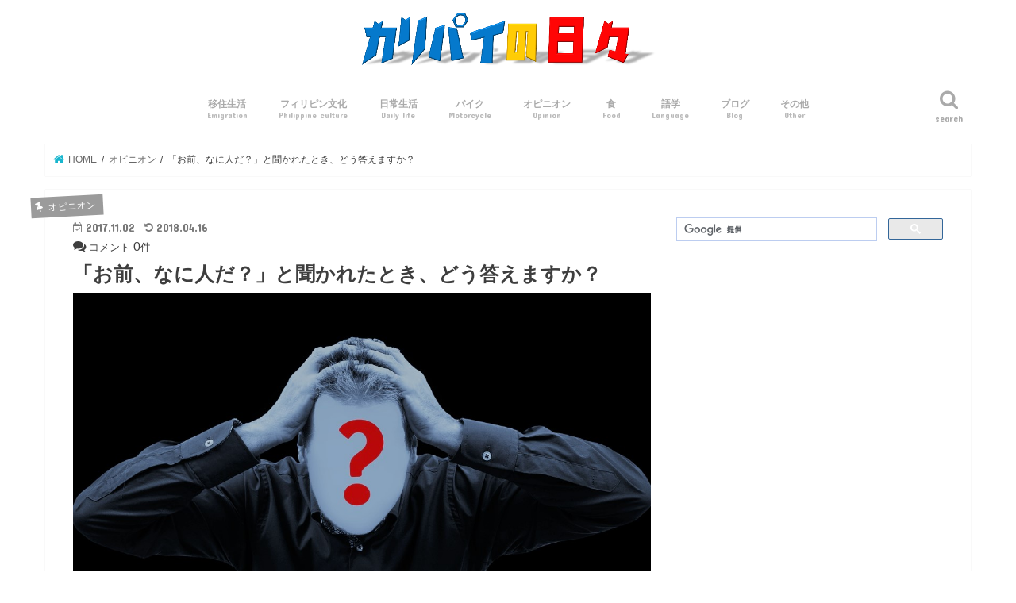

--- FILE ---
content_type: text/html; charset=UTF-8
request_url: https://www.life.legendary-kalipay.com/nationality/
body_size: 17036
content:
<!doctype html>
<html lang="ja">

<head>
<meta charset="utf-8">
<meta http-equiv="X-UA-Compatible" content="IE=edge">
<title>  「お前、なに人だ？」と聞かれたとき、どう答えますか？ | カリパイの日々</title>
<meta name="HandheldFriendly" content="True">
<meta name="MobileOptimized" content="320">
<meta name="viewport" content="width=device-width, initial-scale=1"/>


<link rel="pingback" href="https://www.life.legendary-kalipay.com/xmlrpc.php">

<!--[if IE]>
<![endif]-->

<!-- GAタグ -->
<script>
  (function(i,s,o,g,r,a,m){i['GoogleAnalyticsObject']=r;i[r]=i[r]||function(){
  (i[r].q=i[r].q||[]).push(arguments)},i[r].l=1*new Date();a=s.createElement(o),
  m=s.getElementsByTagName(o)[0];a.async=1;a.src=g;m.parentNode.insertBefore(a,m)
  })(window,document,'script','//www.google-analytics.com/analytics.js','ga');

  ga('create', 'UA-93755115-2', 'auto');
  ga('send', 'pageview');

</script>

<script async src="//pagead2.googlesyndication.com/pagead/js/adsbygoogle.js"></script>
<script>
     (adsbygoogle = window.adsbygoogle || []).push({
          google_ad_client: "ca-pub-7884061056634865",
          enable_page_level_ads: true
     });
</script>
<meta name='robots' content='max-image-preview:large' />
<link rel='dns-prefetch' href='//ajax.googleapis.com' />
<link rel='dns-prefetch' href='//fonts.googleapis.com' />
<link rel='dns-prefetch' href='//maxcdn.bootstrapcdn.com' />
<link rel='dns-prefetch' href='//s.w.org' />
<link rel="alternate" type="application/rss+xml" title="カリパイの日々 &raquo; フィード" href="https://www.life.legendary-kalipay.com/feed/" />
<link rel="alternate" type="application/rss+xml" title="カリパイの日々 &raquo; コメントフィード" href="https://www.life.legendary-kalipay.com/comments/feed/" />
<link rel="alternate" type="application/rss+xml" title="カリパイの日々 &raquo; 「お前、なに人だ？」と聞かれたとき、どう答えますか？ のコメントのフィード" href="https://www.life.legendary-kalipay.com/nationality/feed/" />
		<script type="text/javascript">
			window._wpemojiSettings = {"baseUrl":"https:\/\/s.w.org\/images\/core\/emoji\/13.0.1\/72x72\/","ext":".png","svgUrl":"https:\/\/s.w.org\/images\/core\/emoji\/13.0.1\/svg\/","svgExt":".svg","source":{"concatemoji":"https:\/\/www.life.legendary-kalipay.com\/wp-includes\/js\/wp-emoji-release.min.js"}};
			!function(e,a,t){var n,r,o,i=a.createElement("canvas"),p=i.getContext&&i.getContext("2d");function s(e,t){var a=String.fromCharCode;p.clearRect(0,0,i.width,i.height),p.fillText(a.apply(this,e),0,0);e=i.toDataURL();return p.clearRect(0,0,i.width,i.height),p.fillText(a.apply(this,t),0,0),e===i.toDataURL()}function c(e){var t=a.createElement("script");t.src=e,t.defer=t.type="text/javascript",a.getElementsByTagName("head")[0].appendChild(t)}for(o=Array("flag","emoji"),t.supports={everything:!0,everythingExceptFlag:!0},r=0;r<o.length;r++)t.supports[o[r]]=function(e){if(!p||!p.fillText)return!1;switch(p.textBaseline="top",p.font="600 32px Arial",e){case"flag":return s([127987,65039,8205,9895,65039],[127987,65039,8203,9895,65039])?!1:!s([55356,56826,55356,56819],[55356,56826,8203,55356,56819])&&!s([55356,57332,56128,56423,56128,56418,56128,56421,56128,56430,56128,56423,56128,56447],[55356,57332,8203,56128,56423,8203,56128,56418,8203,56128,56421,8203,56128,56430,8203,56128,56423,8203,56128,56447]);case"emoji":return!s([55357,56424,8205,55356,57212],[55357,56424,8203,55356,57212])}return!1}(o[r]),t.supports.everything=t.supports.everything&&t.supports[o[r]],"flag"!==o[r]&&(t.supports.everythingExceptFlag=t.supports.everythingExceptFlag&&t.supports[o[r]]);t.supports.everythingExceptFlag=t.supports.everythingExceptFlag&&!t.supports.flag,t.DOMReady=!1,t.readyCallback=function(){t.DOMReady=!0},t.supports.everything||(n=function(){t.readyCallback()},a.addEventListener?(a.addEventListener("DOMContentLoaded",n,!1),e.addEventListener("load",n,!1)):(e.attachEvent("onload",n),a.attachEvent("onreadystatechange",function(){"complete"===a.readyState&&t.readyCallback()})),(n=t.source||{}).concatemoji?c(n.concatemoji):n.wpemoji&&n.twemoji&&(c(n.twemoji),c(n.wpemoji)))}(window,document,window._wpemojiSettings);
		</script>
		<style type="text/css">
img.wp-smiley,
img.emoji {
	display: inline !important;
	border: none !important;
	box-shadow: none !important;
	height: 1em !important;
	width: 1em !important;
	margin: 0 .07em !important;
	vertical-align: -0.1em !important;
	background: none !important;
	padding: 0 !important;
}
</style>
	<link rel='stylesheet' id='wp-block-library-css'  href='https://www.life.legendary-kalipay.com/wp-includes/css/dist/block-library/style.min.css' type='text/css' media='all' />
<link rel='stylesheet' id='contact-form-7-css'  href='https://www.life.legendary-kalipay.com/wp-content/plugins/contact-form-7/includes/css/styles.css' type='text/css' media='all' />
<link rel='stylesheet' id='toc-screen-css'  href='https://www.life.legendary-kalipay.com/wp-content/plugins/table-of-contents-plus/screen.min.css' type='text/css' media='all' />
<link rel='stylesheet' id='yyi_rinker_stylesheet-css'  href='https://www.life.legendary-kalipay.com/wp-content/plugins/yyi-rinker/css/style.css?v=1.1.2' type='text/css' media='all' />
<link rel='stylesheet' id='style-css'  href='https://www.life.legendary-kalipay.com/wp-content/themes/jstork/style.css' type='text/css' media='all' />
<link rel='stylesheet' id='child-style-css'  href='https://www.life.legendary-kalipay.com/wp-content/themes/jstork_custom/style.css' type='text/css' media='all' />
<link rel='stylesheet' id='slick-css'  href='https://www.life.legendary-kalipay.com/wp-content/themes/jstork/library/css/slick.css' type='text/css' media='all' />
<link rel='stylesheet' id='shortcode-css'  href='https://www.life.legendary-kalipay.com/wp-content/themes/jstork/library/css/shortcode.css' type='text/css' media='all' />
<link rel='stylesheet' id='gf_Concert-css'  href='//fonts.googleapis.com/css?family=Concert+One' type='text/css' media='all' />
<link rel='stylesheet' id='gf_Lato-css'  href='//fonts.googleapis.com/css?family=Lato' type='text/css' media='all' />
<link rel='stylesheet' id='fontawesome-css'  href='//maxcdn.bootstrapcdn.com/font-awesome/4.7.0/css/font-awesome.min.css' type='text/css' media='all' />
<link rel='stylesheet' id='remodal-css'  href='https://www.life.legendary-kalipay.com/wp-content/themes/jstork/library/css/remodal.css' type='text/css' media='all' />
<link rel='stylesheet' id='amazonjs-css'  href='https://www.life.legendary-kalipay.com/wp-content/plugins/amazonjs/css/amazonjs.css' type='text/css' media='all' />
<script type='text/javascript' src='//ajax.googleapis.com/ajax/libs/jquery/1.12.4/jquery.min.js' id='jquery-js'></script>
<script type='text/javascript' src='https://www.life.legendary-kalipay.com/wp-content/plugins/yyi-rinker/js/event-tracking.js?v=1.1.2' id='yyi_rinker_event_tracking_script-js'></script>
<link rel="https://api.w.org/" href="https://www.life.legendary-kalipay.com/wp-json/" /><link rel="alternate" type="application/json" href="https://www.life.legendary-kalipay.com/wp-json/wp/v2/posts/2671" /><link rel="EditURI" type="application/rsd+xml" title="RSD" href="https://www.life.legendary-kalipay.com/xmlrpc.php?rsd" />
<link rel="wlwmanifest" type="application/wlwmanifest+xml" href="https://www.life.legendary-kalipay.com/wp-includes/wlwmanifest.xml" /> 

<link rel="canonical" href="https://www.life.legendary-kalipay.com/nationality/" />
<link rel='shortlink' href='https://www.life.legendary-kalipay.com/?p=2671' />
<link rel="alternate" type="application/json+oembed" href="https://www.life.legendary-kalipay.com/wp-json/oembed/1.0/embed?url=https%3A%2F%2Fwww.life.legendary-kalipay.com%2Fnationality%2F" />
<link rel="alternate" type="text/xml+oembed" href="https://www.life.legendary-kalipay.com/wp-json/oembed/1.0/embed?url=https%3A%2F%2Fwww.life.legendary-kalipay.com%2Fnationality%2F&#038;format=xml" />
<style>
div.yyi-rinker-contents.yyi-rinker-design-tate  div.yyi-rinker-box{
    flex-direction: column;
}

div.yyi-rinker-contents.yyi-rinker-design-slim div.yyi-rinker-box .yyi-rinker-links {
    flex-direction: column;
}

div.yyi-rinker-contents.yyi-rinker-design-slim div.yyi-rinker-info {
    width: 100%;
}

div.yyi-rinker-contents.yyi-rinker-design-slim .yyi-rinker-title {
    text-align: center;
}

div.yyi-rinker-contents.yyi-rinker-design-slim .yyi-rinker-links {
    text-align: center;
}
div.yyi-rinker-contents.yyi-rinker-design-slim .yyi-rinker-image {

    margin: auto;
}

div.yyi-rinker-contents.yyi-rinker-design-slim div.yyi-rinker-info ul.yyi-rinker-links li {
	align-self: stretch;
}
div.yyi-rinker-contents.yyi-rinker-design-slim div.yyi-rinker-box div.yyi-rinker-info {
	padding: 0;
}
div.yyi-rinker-contents.yyi-rinker-design-slim div.yyi-rinker-box {
	flex-direction: column;
	padding: 14px 5px 0;
}

.yyi-rinker-design-slim div.yyi-rinker-box div.yyi-rinker-info {
	text-align: center;
}

.yyi-rinker-design-slim div.price-box span.price {
	display: block;
}

div.yyi-rinker-contents.yyi-rinker-design-slim div.yyi-rinker-info div.yyi-rinker-title a{
	font-size:16px;
}

div.yyi-rinker-contents.yyi-rinker-design-slim ul.yyi-rinker-links li.amazonkindlelink:before,  div.yyi-rinker-contents.yyi-rinker-design-slim ul.yyi-rinker-links li.amazonlink:before,  div.yyi-rinker-contents.yyi-rinker-design-slim ul.yyi-rinker-links li.rakutenlink:before,  div.yyi-rinker-contents.yyi-rinker-design-slim ul.yyi-rinker-links li.yahoolink:before {
	font-size:12px;
}

div.yyi-rinker-contents.yyi-rinker-design-slim ul.yyi-rinker-links li a {
	font-size: 13px;
}
.entry-content ul.yyi-rinker-links li {
	padding: 0;
}

				</style><style type="text/css">
body{color: #3E3E3E;}
a, #breadcrumb li.bc_homelink a::before, .authorbox .author_sns li a::before{color: #18b6ce;}
a:hover{color: #e69b9b;}
.article-footer .post-categories li a,.article-footer .tags a,.accordionBtn{  background: #18b6ce;  border-color: #18b6ce;}
.article-footer .tags a{color:#18b6ce; background: none;}
.article-footer .post-categories li a:hover,.article-footer .tags a:hover,.accordionBtn.active{ background:#e69b9b;  border-color:#e69b9b;}
input[type="text"],input[type="password"],input[type="datetime"],input[type="datetime-local"],input[type="date"],input[type="month"],input[type="time"],input[type="week"],input[type="number"],input[type="email"],input[type="url"],input[type="search"],input[type="tel"],input[type="color"],select,textarea,.field { background-color: #ffffff;}
.header{color: #000000;}
.bgfull .header,.header.bg,.header #inner-header,.menu-sp{background: #ffffff;}
#logo a{color: #000000;}
#g_nav .nav li a,.nav_btn,.menu-sp a,.menu-sp a,.menu-sp > ul:after{color: #aaaaaa;}
#logo a:hover,#g_nav .nav li a:hover,.nav_btn:hover{color:#edc0c0;}
@media only screen and (min-width: 768px) {
.nav > li > a:after{background: #edc0c0;}
.nav ul {background: #ffffff;}
#g_nav .nav li ul.sub-menu li a{color: #848484;}
}
@media only screen and (max-width: 1165px) {
.site_description{background: #ffffff; color: #000000;}
}
#inner-content, #breadcrumb, .entry-content blockquote:before, .entry-content blockquote:after{background: #ffffff}
.top-post-list .post-list:before{background: #18b6ce;}
.widget li a:after{color: #18b6ce;}
.entry-content h2,.widgettitle,.accordion::before{background: #9b9b9b; color: #ffffff;}
.entry-content h3{border-color: #9b9b9b;}
.h_boader .entry-content h2{border-color: #9b9b9b; color: #3E3E3E;}
.h_balloon .entry-content h2:after{border-top-color: #9b9b9b;}
.entry-content ul li:before{ background: #9b9b9b;}
.entry-content ol li:before{ background: #9b9b9b;}
.post-list-card .post-list .eyecatch .cat-name,.top-post-list .post-list .eyecatch .cat-name,.byline .cat-name,.single .authorbox .author-newpost li .cat-name,.related-box li .cat-name,.carouselwrap .cat-name,.eyecatch .cat-name{background: #9b9b9b; color:  #ffffff;}
ul.wpp-list li a:before{background: #9b9b9b; color: #ffffff;}
.readmore a{border:1px solid #18b6ce;color:#18b6ce;}
.readmore a:hover{background:#18b6ce;color:#fff;}
.btn-wrap a{background: #18b6ce;border: 1px solid #18b6ce;}
.btn-wrap a:hover{background: #e69b9b;border-color: #e69b9b;}
.btn-wrap.simple a{border:1px solid #18b6ce;color:#18b6ce;}
.btn-wrap.simple a:hover{background:#18b6ce;}
.blue-btn, .comment-reply-link, #submit { background-color: #18b6ce; }
.blue-btn:hover, .comment-reply-link:hover, #submit:hover, .blue-btn:focus, .comment-reply-link:focus, #submit:focus {background-color: #e69b9b; }
#sidebar1{color: #444444;}
.widget:not(.widget_text) a{color:#9b9b9b;}
.widget:not(.widget_text) a:hover{color:#18b6ce;}
.bgfull #footer-top,#footer-top .inner,.cta-inner{background-color: #ffffff; color: #a3a3a3;}
.footer a,#footer-top a{color: #848484;}
#footer-top .widgettitle{color: #a3a3a3;}
.bgfull .footer,.footer.bg,.footer .inner {background-color: #ffffff;color: #a3a3a3;}
.footer-links li a:before{ color: #ffffff;}
.pagination a, .pagination span,.page-links a{border-color: #18b6ce; color: #18b6ce;}
.pagination .current,.pagination .current:hover,.page-links ul > li > span{background-color: #18b6ce; border-color: #18b6ce;}
.pagination a:hover, .pagination a:focus,.page-links a:hover, .page-links a:focus{background-color: #18b6ce; color: #fff;}
</style>
<style type="text/css" id="custom-background-css">
body.custom-background { background-color: #ffffff; }
</style>
	<link rel="icon" href="https://www.life.legendary-kalipay.com/wp-content/uploads/2017/05/cropped-me-2-32x32.jpg" sizes="32x32" />
<link rel="icon" href="https://www.life.legendary-kalipay.com/wp-content/uploads/2017/05/cropped-me-2-192x192.jpg" sizes="192x192" />
<link rel="apple-touch-icon" href="https://www.life.legendary-kalipay.com/wp-content/uploads/2017/05/cropped-me-2-180x180.jpg" />
<meta name="msapplication-TileImage" content="https://www.life.legendary-kalipay.com/wp-content/uploads/2017/05/cropped-me-2-270x270.jpg" />
		<style type="text/css" id="wp-custom-css">
			/*
ここに独自の CSS を追加することができます。

詳しくは上のヘルプアイコンをクリックしてください。
*/
#page-top a {background-repeat: no-repeat;text-decoration: none;width: 55px;height: 55px;border-radius: 50%;text-align: center;line-height: 55px;background: rgba(17, 17, 17, 0.8);padding: 0;display: block;color: #fff;}


/* PV数（記事・一覧） */
.cardtype .cardtype__article time {
  display: inline-block;
  margin-right: 0;
}


		</style>
		</head>

<body class="post-template-default single single-post postid-2671 single-format-standard custom-background bgfull pannavi_on h_boader sidebarright date_on">
	<div id="container">

<header class="header animated fadeIn headercenter" role="banner">
<div id="inner-header" class="wrap cf">
<div id="logo" class="gf fs_s">
<p class="h1 img"><a href="https://www.life.legendary-kalipay.com"><img src="https://www.life.legendary-kalipay.com/wp-content/uploads/2018/02/title01.png" alt="カリパイの日々"></a></p>
</div>

<a href="#searchbox" data-remodal-target="searchbox" class="nav_btn search_btn"><span class="text gf">search</span></a>

<nav id="g_nav" role="navigation">
<ul id="menu-%e3%83%98%e3%83%83%e3%83%80%e3%83%bc%e3%83%a1%e3%83%8b%e3%83%a5%e3%83%bc" class="nav top-nav cf"><li id="menu-item-2328" class="menu-item menu-item-type-taxonomy menu-item-object-category menu-item-2328"><a href="https://www.life.legendary-kalipay.com/category/emigration-life/">移住生活<span class="gf">Emigration</span></a></li>
<li id="menu-item-2329" class="menu-item menu-item-type-taxonomy menu-item-object-category menu-item-2329"><a href="https://www.life.legendary-kalipay.com/category/culture/">フィリピン文化<span class="gf">Philippine culture</span></a></li>
<li id="menu-item-2327" class="menu-item menu-item-type-taxonomy menu-item-object-category menu-item-has-children menu-item-2327"><a href="https://www.life.legendary-kalipay.com/category/daily-life/">日常生活<span class="gf">Daily life</span></a>
<ul class="sub-menu">
	<li id="menu-item-4791" class="menu-item menu-item-type-taxonomy menu-item-object-category menu-item-4791"><a href="https://www.life.legendary-kalipay.com/category/daily-life/">日常生活</a></li>
	<li id="menu-item-2331" class="menu-item menu-item-type-taxonomy menu-item-object-category menu-item-2331"><a href="https://www.life.legendary-kalipay.com/category/happening/">ハプニング<span class="gf">Happening</span></a></li>
	<li id="menu-item-2336" class="menu-item menu-item-type-taxonomy menu-item-object-category menu-item-2336"><a href="https://www.life.legendary-kalipay.com/category/event/">イベント<span class="gf">Event</span></a></li>
</ul>
</li>
<li id="menu-item-2334" class="menu-item menu-item-type-taxonomy menu-item-object-category menu-item-has-children menu-item-2334"><a href="https://www.life.legendary-kalipay.com/category/motor/">バイク<span class="gf">Motorcycle</span></a>
<ul class="sub-menu">
	<li id="menu-item-4792" class="menu-item menu-item-type-taxonomy menu-item-object-category menu-item-4792"><a href="https://www.life.legendary-kalipay.com/category/motor/">バイク</a></li>
	<li id="menu-item-4774" class="menu-item menu-item-type-taxonomy menu-item-object-category menu-item-4774"><a href="https://www.life.legendary-kalipay.com/category/motor-trip/">バイク旅<span class="gf">Motor-trip</span></a></li>
</ul>
</li>
<li id="menu-item-2330" class="menu-item menu-item-type-taxonomy menu-item-object-category current-post-ancestor current-menu-parent current-post-parent menu-item-2330"><a href="https://www.life.legendary-kalipay.com/category/opinion/">オピニオン<span class="gf">Opinion</span></a></li>
<li id="menu-item-2333" class="menu-item menu-item-type-taxonomy menu-item-object-category menu-item-2333"><a href="https://www.life.legendary-kalipay.com/category/food/">食<span class="gf">Food</span></a></li>
<li id="menu-item-4775" class="menu-item menu-item-type-taxonomy menu-item-object-category menu-item-4775"><a href="https://www.life.legendary-kalipay.com/category/language/">語学<span class="gf">Language</span></a></li>
<li id="menu-item-2332" class="menu-item menu-item-type-taxonomy menu-item-object-category menu-item-2332"><a href="https://www.life.legendary-kalipay.com/category/blog/">ブログ<span class="gf">Blog</span></a></li>
<li id="menu-item-2335" class="menu-item menu-item-type-taxonomy menu-item-object-category menu-item-2335"><a href="https://www.life.legendary-kalipay.com/category/uncategorized/">その他<span class="gf">Other</span></a></li>
</ul></nav>

<a href="#spnavi" data-remodal-target="spnavi" class="nav_btn"><span class="text gf">menu</span></a>



</div>
</header>


<div class="remodal" data-remodal-id="spnavi" data-remodal-options="hashTracking:false">
<button data-remodal-action="close" class="remodal-close"><span class="text gf">CLOSE</span></button>
<ul id="menu-%e3%83%98%e3%83%83%e3%83%80%e3%83%bc%e3%83%a1%e3%83%8b%e3%83%a5%e3%83%bc-1" class="sp_g_nav nav top-nav cf"><li class="menu-item menu-item-type-taxonomy menu-item-object-category menu-item-2328"><a href="https://www.life.legendary-kalipay.com/category/emigration-life/">移住生活<span class="gf">Emigration</span></a></li>
<li class="menu-item menu-item-type-taxonomy menu-item-object-category menu-item-2329"><a href="https://www.life.legendary-kalipay.com/category/culture/">フィリピン文化<span class="gf">Philippine culture</span></a></li>
<li class="menu-item menu-item-type-taxonomy menu-item-object-category menu-item-has-children menu-item-2327"><a href="https://www.life.legendary-kalipay.com/category/daily-life/">日常生活<span class="gf">Daily life</span></a>
<ul class="sub-menu">
	<li class="menu-item menu-item-type-taxonomy menu-item-object-category menu-item-4791"><a href="https://www.life.legendary-kalipay.com/category/daily-life/">日常生活</a></li>
	<li class="menu-item menu-item-type-taxonomy menu-item-object-category menu-item-2331"><a href="https://www.life.legendary-kalipay.com/category/happening/">ハプニング<span class="gf">Happening</span></a></li>
	<li class="menu-item menu-item-type-taxonomy menu-item-object-category menu-item-2336"><a href="https://www.life.legendary-kalipay.com/category/event/">イベント<span class="gf">Event</span></a></li>
</ul>
</li>
<li class="menu-item menu-item-type-taxonomy menu-item-object-category menu-item-has-children menu-item-2334"><a href="https://www.life.legendary-kalipay.com/category/motor/">バイク<span class="gf">Motorcycle</span></a>
<ul class="sub-menu">
	<li class="menu-item menu-item-type-taxonomy menu-item-object-category menu-item-4792"><a href="https://www.life.legendary-kalipay.com/category/motor/">バイク</a></li>
	<li class="menu-item menu-item-type-taxonomy menu-item-object-category menu-item-4774"><a href="https://www.life.legendary-kalipay.com/category/motor-trip/">バイク旅<span class="gf">Motor-trip</span></a></li>
</ul>
</li>
<li class="menu-item menu-item-type-taxonomy menu-item-object-category current-post-ancestor current-menu-parent current-post-parent menu-item-2330"><a href="https://www.life.legendary-kalipay.com/category/opinion/">オピニオン<span class="gf">Opinion</span></a></li>
<li class="menu-item menu-item-type-taxonomy menu-item-object-category menu-item-2333"><a href="https://www.life.legendary-kalipay.com/category/food/">食<span class="gf">Food</span></a></li>
<li class="menu-item menu-item-type-taxonomy menu-item-object-category menu-item-4775"><a href="https://www.life.legendary-kalipay.com/category/language/">語学<span class="gf">Language</span></a></li>
<li class="menu-item menu-item-type-taxonomy menu-item-object-category menu-item-2332"><a href="https://www.life.legendary-kalipay.com/category/blog/">ブログ<span class="gf">Blog</span></a></li>
<li class="menu-item menu-item-type-taxonomy menu-item-object-category menu-item-2335"><a href="https://www.life.legendary-kalipay.com/category/uncategorized/">その他<span class="gf">Other</span></a></li>
</ul><button data-remodal-action="close" class="remodal-close"><span class="text gf">CLOSE</span></button>
</div>




<div class="remodal searchbox" data-remodal-id="searchbox" data-remodal-options="hashTracking:false">
<div class="search cf"><dl><dt>キーワードで記事を検索</dt><dd><form role="search" method="get" id="searchform" class="searchform cf" action="https://www.life.legendary-kalipay.com/" >
		<input type="search" placeholder="検索する" value="" name="s" id="s" />
		<button type="submit" id="searchsubmit" ><i class="fa fa-search"></i></button>
		</form></dd></dl></div>
<button data-remodal-action="close" class="remodal-close"><span class="text gf">CLOSE</span></button>
</div>






<div id="breadcrumb" class="breadcrumb inner wrap cf"><ul itemscope itemtype="http://schema.org/BreadcrumbList"><li itemprop="itemListElement" itemscope itemtype="http://schema.org/ListItem" class="bc_homelink"><a itemprop="item" href="https://www.life.legendary-kalipay.com/"><span itemprop="name"> HOME</span></a><meta itemprop="position" content="1" /></li><li itemprop="itemListElement" itemscope itemtype="http://schema.org/ListItem"><a itemprop="item" href="https://www.life.legendary-kalipay.com/category/opinion/"><span itemprop="name">オピニオン</span></a><meta itemprop="position" content="2" /></li><li itemprop="itemListElement" itemscope itemtype="http://schema.org/ListItem" class="bc_posttitle"><span itemprop="name">「お前、なに人だ？」と聞かれたとき、どう答えますか？</span><meta itemprop="position" content="3" /></li></ul></div>
<div id="content">
<div id="inner-content" class="wrap cf">

<main id="main" class="m-all t-all d-5of7 cf" role="main">
<article id="post-2671" class="post-2671 post type-post status-publish format-standard has-post-thumbnail hentry category-opinion tag-life tag-opinion article cf" role="article">
<header class="article-header entry-header">
<p class="byline entry-meta vcard cf">

<span class="cat-name cat-id-20">オピニオン</span>
<time class="date gf entry-date updated">2017.11.02</time>
<time class="date gf entry-date undo updated" datetime="2018-04-16">2018.04.16</time>
<span class="writer name author"><span class="fn">カリパイ</span></span>
</p>


	
<p style="margin: 0;"><i class="fa fa-comments" aria-hidden="true"></i> <span style="font-size: 0.8em;">コメント</span> 0<span style="font-size: 0.8em;">件</span></p>

<h1 class="entry-title single-title" itemprop="headline" rel="bookmark">「お前、なに人だ？」と聞かれたとき、どう答えますか？</h1>

<figure class="eyecatch">
<img width="1089" height="817" src="https://www.life.legendary-kalipay.com/wp-content/uploads/2017/11/man022.jpg" class="attachment-post-thumbnail size-post-thumbnail wp-post-image" alt="" loading="lazy" srcset="https://www.life.legendary-kalipay.com/wp-content/uploads/2017/11/man022.jpg 1089w, https://www.life.legendary-kalipay.com/wp-content/uploads/2017/11/man022-300x225.jpg 300w, https://www.life.legendary-kalipay.com/wp-content/uploads/2017/11/man022-768x576.jpg 768w, https://www.life.legendary-kalipay.com/wp-content/uploads/2017/11/man022-1024x768.jpg 1024w" sizes="(max-width: 1089px) 100vw, 1089px" /></figure>
<div class="share short">
<div class="sns">
<ul class="clearfix">

<li class="twitter"> 
<a target="blank" href="http://twitter.com/intent/tweet?url=https%3A%2F%2Fwww.life.legendary-kalipay.com%2Fnationality%2F&text=%E3%80%8C%E3%81%8A%E5%89%8D%E3%80%81%E3%81%AA%E3%81%AB%E4%BA%BA%E3%81%A0%EF%BC%9F%E3%80%8D%E3%81%A8%E8%81%9E%E3%81%8B%E3%82%8C%E3%81%9F%E3%81%A8%E3%81%8D%E3%80%81%E3%81%A9%E3%81%86%E7%AD%94%E3%81%88%E3%81%BE%E3%81%99%E3%81%8B%EF%BC%9F&tw_p=tweetbutton" onclick="window.open(this.href, 'tweetwindow', 'width=550, height=450,personalbar=0,toolbar=0,scrollbars=1,resizable=1'); return false;"><i class="fa fa-twitter"></i><span class="text">ツイート</span><span class="count"></span></a>
</li>

<li class="facebook">
<a href="http://www.facebook.com/sharer.php?src=bm&u=https%3A%2F%2Fwww.life.legendary-kalipay.com%2Fnationality%2F&t=%E3%80%8C%E3%81%8A%E5%89%8D%E3%80%81%E3%81%AA%E3%81%AB%E4%BA%BA%E3%81%A0%EF%BC%9F%E3%80%8D%E3%81%A8%E8%81%9E%E3%81%8B%E3%82%8C%E3%81%9F%E3%81%A8%E3%81%8D%E3%80%81%E3%81%A9%E3%81%86%E7%AD%94%E3%81%88%E3%81%BE%E3%81%99%E3%81%8B%EF%BC%9F" onclick="javascript:window.open(this.href, '', 'menubar=no,toolbar=no,resizable=yes,scrollbars=yes,height=300,width=600');return false;"><i class="fa fa-facebook"></i>
<span class="text">シェア</span><span class="count"></span></a>
</li>

<li class="hatebu">       
<a href="http://b.hatena.ne.jp/add?mode=confirm&url=https://www.life.legendary-kalipay.com/nationality/&title=%E3%80%8C%E3%81%8A%E5%89%8D%E3%80%81%E3%81%AA%E3%81%AB%E4%BA%BA%E3%81%A0%EF%BC%9F%E3%80%8D%E3%81%A8%E8%81%9E%E3%81%8B%E3%82%8C%E3%81%9F%E3%81%A8%E3%81%8D%E3%80%81%E3%81%A9%E3%81%86%E7%AD%94%E3%81%88%E3%81%BE%E3%81%99%E3%81%8B%EF%BC%9F" onclick="window.open(this.href, 'HBwindow', 'width=600, height=400, menubar=no, toolbar=no, scrollbars=yes'); return false;" target="_blank"><span class="text">はてブ</span><span class="count"></span></a>
</li>

<li class="line">
<a href="http://line.me/R/msg/text/?「お前、なに人だ？」と聞かれたとき、どう答えますか？%0D%0Ahttps://www.life.legendary-kalipay.com/nationality/" target="_blank"><i class="fab fa-line"></i><span class="text">LINEで送る</span></a>
</li>

<li class="pocket">
<a href="http://getpocket.com/edit?url=https://www.life.legendary-kalipay.com/nationality/&title=「お前、なに人だ？」と聞かれたとき、どう答えますか？" onclick="window.open(this.href, 'FBwindow', 'width=550, height=350, menubar=no, toolbar=no, scrollbars=yes'); return false;"><i class="fa fa-get-pocket"></i><span class="text">Pocket</span><span class="count"></span></a></li>

</ul>
</div> 
</div></header>



<section class="entry-content cf">

<div class="add titleunder">
<div id="custom_html-39" class="widget_text widget widget_custom_html"><div class="textwidget custom-html-widget"><script async src="//pagead2.googlesyndication.com/pagead/js/adsbygoogle.js"></script>
<!-- 日々タイトル下リンク広告 -->
<ins class="adsbygoogle"
     style="display:block"
     data-ad-client="ca-pub-7884061056634865"
     data-ad-slot="9996105565"
     data-ad-format="link"></ins>
<script>
(adsbygoogle = window.adsbygoogle || []).push({});
</script></div></div></div>

<div class="theContentWrap-ccc"><p>こんにちは。</p>
<p>フィリピン生活満喫中の<a href="https://twitter.com/legendarykalipy" target="_blank" rel="noopener">カリパイ</a>です。</p>
<p>&nbsp;</p>
<p>連休最終日の今日は、前から新調したかったPC作業で使っているイスを探しに「Mandaue Foam」へ行ってきました。</p>
<p>&nbsp;</p>
<p>「Mandaue Foam」についての詳しい話は、後日メインブログでアップします。</p>
<p>&nbsp;</p>
<p>結論から言うと、お目当てのものが見つかり、無事購入することができました。</p>
<p>&nbsp;</p>
<p>やったね！ちょっとうれしいです！</p>
<p>&nbsp;</p>
<p>それで、今日は「Mandaue Foam」の店員さんと話をしていて、</p>
<p>&nbsp;</p>
<p>ふと思ったことがあったので、その話をしたいと思います。</p>
<p>&nbsp;</p>
<p>&nbsp;</p>
<p>購入する商品を決め、店員さんに購入の段取りをお願いすると、</p>
<p>&nbsp;</p>
<p>何やら用紙に名前と電話番号を記入するよう促されました。</p>
<p>&nbsp;</p>
<p>オッケー！ってノリで、名前と携帯の番号を記入し、店員さんにその用紙を渡しました。</p>
<p>&nbsp;</p>
<p>その用紙を見た女性で50代かと思われる店員さんが一言。</p>
<p>&nbsp;</p>
<div class="voice cf r"><figure class="icon"><img src="https://www.life.legendary-kalipay.com/wp-content/uploads/2017/11/job_staff_jumper_woman.jpg"><figcaption class="name">店員さん</figcaption></figure><div class="voicecomment"><span style="color: #ff0000;"><strong>ほほぉ～○○○○さんね。<span style="font-size: 12pt;">あなた中国人？</span></strong></span></div></div>
<p>&nbsp;</p>
<p>&nbsp;</p>
<img loading="lazy" class="alignnone size-full wp-image-2678" src="https://www.life.legendary-kalipay.com/wp-content/uploads/2017/11/kalipay09.png" alt="" width="302" height="302" srcset="https://www.life.legendary-kalipay.com/wp-content/uploads/2017/11/kalipay09.png 302w, https://www.life.legendary-kalipay.com/wp-content/uploads/2017/11/kalipay09-150x150.png 150w, https://www.life.legendary-kalipay.com/wp-content/uploads/2017/11/kalipay09-300x300.png 300w" sizes="(max-width: 302px) 100vw, 302px" />
<p><span style="font-size: 24pt;"><strong>ちゅ、中国人？！</strong></span></p>
<p>&nbsp;</p>
<div class="voice cf r"><figure class="icon"><img src="https://www.life.legendary-kalipay.com/wp-content/uploads/2017/11/job_staff_jumper_woman.jpg"><figcaption class="name">店員さん</figcaption></figure><div class="voicecomment"><span style="font-size: 18pt; color: #ff0000;"><strong>あなた中国人？</strong></span></div></div>
<p><span style="font-size: 18pt;"><strong>あなた中国人？</strong></span></p>
<p><span style="font-size: 14pt;"><strong>あなた中国人？</strong></span></p>
<p><strong>あなた中国人？</strong></p>
<p><span style="font-size: 10pt;">あなた中国人？</span></p>
<p><span style="font-size: 8pt;">あなた中国人？</span></p>
<p>･････</p>
<p>&nbsp;</p>
<p>&nbsp;</p>
<p>&nbsp;</p>
<p>&nbsp;</p>
<p>&nbsp;</p>
<p>は、初めてです。中国人か？って言われたの･･･。</p>
<p>&nbsp;</p>
<p>カリパイ、すぐさま笑顔で「いやいや、日本人だよ」って答えました。</p>
<p>&nbsp;</p>
<p>すると、彼女はもう一度先ほどの用紙に視線をやり、</p>
<p>&nbsp;</p>
<p><span style="font-size: 18pt;"><strong>「あぁ～そうよね。」</strong></span></p>
<p>&nbsp;</p>
<p>何ですかね。この「実は知ってました感」を必死に出そうとする一言。</p>
<p>&nbsp;</p>
<p>&nbsp;</p>
<p>まぁ別に中国人か？って言われても、特別嫌な気持ちになるわけでもないので、</p>
<p>&nbsp;</p>
<p>不満や文句は100％ありません。</p>
<p>&nbsp;</p>
<p>そりゃフィリピン人から見れば、中国人も韓国人も日本人も、</p>
<p>&nbsp;</p>
<p>みんな同じ顔に見えるでしょうからね。</p>
<p>&nbsp;</p>
<p>&nbsp;</p>
<p>しかし、初めてですね。中国人ですか･･･。</p>
<p>&nbsp;</p>
<p>今まで、「韓国人？」か「日本人？」としか聞かれた経験がなかったので、</p>
<p>&nbsp;</p>
<p>ちょっと新鮮でしたね。</p>
<p>&nbsp;</p>
<p>&nbsp;</p>
<p>セブのフィリピン人の場合、特にマクタンでは、</p>
<p>&nbsp;</p>
<p>日本人を見てもだいたい「アニョハセヨ～」って声かけてきますよね。</p>
<p>&nbsp;</p>
<p>とりあえず「アニョハセヨ～」って言っておけば、韓国人にヒットする可能性が高いんでしょう。</p>
<p>&nbsp;</p>
<p>それほど、マクタンには観光客を含め、韓国人がたくさんいるってことですね。</p>
<p>&nbsp;</p>
<p>&nbsp;</p>
<p>海外にいるときに、これまでの経験上、「お前なに人だ？」と聞かれて、</p>
<p>&nbsp;</p>
<p>素直に「日本人です」と答えていい場合と、あえて違う国籍を名乗った方がいい場合があります。</p>
<p>&nbsp;</p>
<p>&nbsp;</p>
<p>昔、韓国に住んでいたことがありますが、</p>
<p>&nbsp;</p>
<p>その時は、「日本人です」と名乗るのを控えていました。</p>
<p>&nbsp;</p>
<p>ほとんどの場合、「中国人です」って答えてましたね。</p>
<p>&nbsp;</p>
<p>&nbsp;</p>
<p>ずいぶん前の話なので、今はどうか知りませんが、</p>
<p>&nbsp;</p>
<p>当時は、日本人って言うだけで、タクシーにも乗れませんでした。</p>
<p>&nbsp;</p>
<p>10回拾って、１回乗車できるかどうかでしたから。</p>
<p>&nbsp;</p>
<p>特に年配のドライバーの場合は、完全に乗車拒否でした。</p>
<p>&nbsp;</p>
<p>若者は、向こうから声をかけてきてくれて、いっしょに飲んだりもしましたけどね。</p>
<p>&nbsp;</p>
<p>&nbsp;</p>
<p>こういう場面に出くわしたとき、「あぁ、ここは外国なんだ」って思いました。</p>
<p>&nbsp;</p>
<p>そして自分が日本人だということを強く意識したことを覚えています。</p>
<p>&nbsp;</p>
<p>こういう感覚って日本にいると感じることができないんじゃないかと思います。</p>
<p>&nbsp;</p>
<p>&nbsp;</p>
<p>ここフィリピン・セブでの暮らしにおいては、</p>
<p>&nbsp;</p>
<p>おかげさまで「日本人」だからということで、怖い目にあったことはありません。</p>
<p>&nbsp;</p>
<p>なので、ここでは「日本人です」って答えています。</p>
<p>&nbsp;</p>
<p>たまに、ジャピーノ（日本・フィリピンのハーフ）と答えるときもありますけど、</p>
<p>&nbsp;</p>
<p>それは冗談半分です。</p>
<p>&nbsp;</p>
<p>&nbsp;</p>
<p>そういえば、一度マニラへ行ったとき、「ビサヤか？」と聞かれましたね。</p>
<p>&nbsp;</p>
<p>日本人だよって答えると、その人驚いてましたね。おいおい、カリパイは日本人だよ。</p>
<p>&nbsp;</p>
<p>&nbsp;</p>
<p>最後はまとまらない話になりましたが、</p>
<p>&nbsp;</p>
<p>今日は初めて「中国人か？」と聞かれて少し驚いたので、思ったことを書いてみました。</p>
<p>&nbsp;</p>
</div>
<div class="add">
<div id="custom_html-41" class="widget_text widget widget_custom_html"><div class="textwidget custom-html-widget"><script async src="//pagead2.googlesyndication.com/pagead/js/adsbygoogle.js"></script>
<!-- 日々PC記事下リンク広告 -->
<ins class="adsbygoogle"
     style="display:block"
     data-ad-client="ca-pub-7884061056634865"
     data-ad-slot="5942322245"
     data-ad-format="link"></ins>
<script>
(adsbygoogle = window.adsbygoogle || []).push({});
</script></div></div><div id="custom_html-66" class="widget_text widget widget_custom_html"><div class="textwidget custom-html-widget"><script async src="//pagead2.googlesyndication.com/pagead/js/adsbygoogle.js"></script>
<!-- 日々記事下rectangle -->
<ins class="adsbygoogle"
     style="display:block"
     data-ad-client="ca-pub-7884061056634865"
     data-ad-slot="9048673797"
		 data-ad-format="rectangle"></ins>
<script>
(adsbygoogle = window.adsbygoogle || []).push({});
</script></div></div><div id="custom_html-40" class="widget_text widget widget_custom_html"><h4 class="widgettitle"><span>あわせて読みたい</span></h4><div class="textwidget custom-html-widget"><script async src="//pagead2.googlesyndication.com/pagead/js/adsbygoogle.js"></script>
<ins class="adsbygoogle"
     style="display:block"
     data-ad-format="autorelaxed"
     data-ad-client="ca-pub-7884061056634865"
     data-ad-slot="8983418557"></ins>
<script>
     (adsbygoogle = window.adsbygoogle || []).push({});
</script></div></div></div>

</section>


<footer class="article-footer">
<ul class="post-categories">
	<li><a href="https://www.life.legendary-kalipay.com/category/opinion/" rel="category tag">オピニオン</a></li></ul><p class="tags"><a href="https://www.life.legendary-kalipay.com/tag/life/" rel="tag">フィリピン生活</a><a href="https://www.life.legendary-kalipay.com/tag/opinion/" rel="tag">思ったこと</a></p></footer>


<div class="fb-likebtn wow animated fadeIn cf" data-wow-delay="0.5s">
<div id="fb-root"></div>
<script>(function(d, s, id) {
var js, fjs = d.getElementsByTagName(s)[0];
if (d.getElementById(id)) return;
js = d.createElement(s); js.id = id;
js.src = "//connect.facebook.net/ja_JP/sdk.js#xfbml=1&version=v2.4";
fjs.parentNode.insertBefore(js, fjs);
}(document, 'script', 'facebook-jssdk'));</script>
<figure class="eyecatch">
<img width="486" height="290" src="https://www.life.legendary-kalipay.com/wp-content/uploads/2017/11/man022-486x290.jpg" class="attachment-home-thum size-home-thum wp-post-image" alt="" loading="lazy" /></figure>
<div class="rightbox"><div class="fb-like fb-button" data-href="https://web.facebook.com/legendarykalipay/" data-layout="button_count" data-action="like" data-show-faces="false" data-share="false"></div><div class="like_text"><p>最新記事を受け取るなら<br><i class="fa fa-thumbs-up"></i> いいねしよう！</p>
<p class="small">更新情報をお届けします。</p></div></div></div>


<div class="sharewrap wow animated fadeIn" data-wow-delay="0.5s">
<div class="share short">
<div class="sns">
<ul class="clearfix">

<li class="twitter"> 
<a target="blank" href="http://twitter.com/intent/tweet?url=https%3A%2F%2Fwww.life.legendary-kalipay.com%2Fnationality%2F&text=%E3%80%8C%E3%81%8A%E5%89%8D%E3%80%81%E3%81%AA%E3%81%AB%E4%BA%BA%E3%81%A0%EF%BC%9F%E3%80%8D%E3%81%A8%E8%81%9E%E3%81%8B%E3%82%8C%E3%81%9F%E3%81%A8%E3%81%8D%E3%80%81%E3%81%A9%E3%81%86%E7%AD%94%E3%81%88%E3%81%BE%E3%81%99%E3%81%8B%EF%BC%9F&tw_p=tweetbutton" onclick="window.open(this.href, 'tweetwindow', 'width=550, height=450,personalbar=0,toolbar=0,scrollbars=1,resizable=1'); return false;"><i class="fa fa-twitter"></i><span class="text">ツイート</span><span class="count"></span></a>
</li>

<li class="facebook">
<a href="http://www.facebook.com/sharer.php?src=bm&u=https%3A%2F%2Fwww.life.legendary-kalipay.com%2Fnationality%2F&t=%E3%80%8C%E3%81%8A%E5%89%8D%E3%80%81%E3%81%AA%E3%81%AB%E4%BA%BA%E3%81%A0%EF%BC%9F%E3%80%8D%E3%81%A8%E8%81%9E%E3%81%8B%E3%82%8C%E3%81%9F%E3%81%A8%E3%81%8D%E3%80%81%E3%81%A9%E3%81%86%E7%AD%94%E3%81%88%E3%81%BE%E3%81%99%E3%81%8B%EF%BC%9F" onclick="javascript:window.open(this.href, '', 'menubar=no,toolbar=no,resizable=yes,scrollbars=yes,height=300,width=600');return false;"><i class="fa fa-facebook"></i>
<span class="text">シェア</span><span class="count"></span></a>
</li>

<li class="hatebu">       
<a href="http://b.hatena.ne.jp/add?mode=confirm&url=https://www.life.legendary-kalipay.com/nationality/&title=%E3%80%8C%E3%81%8A%E5%89%8D%E3%80%81%E3%81%AA%E3%81%AB%E4%BA%BA%E3%81%A0%EF%BC%9F%E3%80%8D%E3%81%A8%E8%81%9E%E3%81%8B%E3%82%8C%E3%81%9F%E3%81%A8%E3%81%8D%E3%80%81%E3%81%A9%E3%81%86%E7%AD%94%E3%81%88%E3%81%BE%E3%81%99%E3%81%8B%EF%BC%9F" onclick="window.open(this.href, 'HBwindow', 'width=600, height=400, menubar=no, toolbar=no, scrollbars=yes'); return false;" target="_blank"><span class="text">はてブ</span><span class="count"></span></a>
</li>

<li class="line">
<a href="http://line.me/R/msg/text/?「お前、なに人だ？」と聞かれたとき、どう答えますか？%0D%0Ahttps://www.life.legendary-kalipay.com/nationality/" target="_blank"><i class="fab fa-line"></i><span class="text">LINEで送る</span></a>
</li>

<li class="pocket">
<a href="http://getpocket.com/edit?url=https://www.life.legendary-kalipay.com/nationality/&title=「お前、なに人だ？」と聞かれたとき、どう答えますか？" onclick="window.open(this.href, 'FBwindow', 'width=550, height=350, menubar=no, toolbar=no, scrollbars=yes'); return false;"><i class="fa fa-get-pocket"></i><span class="text">Pocket</span><span class="count"></span></a></li>

</ul>
</div> 
</div></div>


<div class="cta-wrap wow animated fadeIn" data-wow-delay="0.7s">
<div id="custom_html-26" class="widget_text ctawidget widget_custom_html"><div class="textwidget custom-html-widget"><div class="cta-inner cf">
<div class="column-wrap cf ">
<div class="d-1of2 t-1of2 m-all "><img src="https://www.life.legendary-kalipay.com/wp-content/uploads/2018/03/Capture030405.jpg" class="aligncenter"></div>
<div class="d-1of2 t-1of2 m-all ">
<h3 style="text-align:center;"><span style="font-size:12px;">フィリピン情報満載！</span><br>伝説のKalipay</h3>
グルメ・観光・ショッピング・バイク等、フィリピン・セブから役立ち情報をお届け中！
<div class="btn-wrap aligncenter rich_yellow"><a href="https://legendary-kalipay.com/">『伝説のKalipay』へGO</a></div>
</div>
</div>
</div></div></div></div>



</article>

<div class="np-post">
<div class="navigation">
<div class="prev np-post-list">
<a href="https://www.life.legendary-kalipay.com/water-outage-news/" class="cf">
<figure class="eyecatch"><img width="150" height="150" src="https://www.life.legendary-kalipay.com/wp-content/uploads/2017/11/drip-150x150.jpg" class="attachment-thumbnail size-thumbnail wp-post-image" alt="" loading="lazy" /></figure>
<span class="ttl">【一安心】ようやく改善されたのか？断水続きの毎日から解放</span>
</a>
</div>

<div class="next np-post-list">
<a href="https://www.life.legendary-kalipay.com/cemetery/" class="cf">
<span class="ttl">【フィリピンの祝日】今日はお墓参りに行ってきました</span>
<figure class="eyecatch"><img width="150" height="150" src="https://www.life.legendary-kalipay.com/wp-content/uploads/2017/11/All-Saints-Day-150x150.jpg" class="attachment-thumbnail size-thumbnail wp-post-image" alt="" loading="lazy" /></figure>
</a>
</div>
</div>
</div>

  <div class="related-box original-related wow animated fadeIn cf">
    <div class="inbox">
	    <h2 class="related-h h_ttl"><span class="gf">RECOMMEND</span>こちらの記事も人気です。</h2>
		    <div class="related-post">
				<ul class="related-list cf">

  	        <li rel="bookmark" title="無気力な時に確認したい３つのこと">
		        <a href="https://www.life.legendary-kalipay.com/post-095/" rel=\"bookmark" title="無気力な時に確認したい３つのこと" class="title">
		        	<figure class="eyecatch">
	        	                <img width="267" height="200" src="https://www.life.legendary-kalipay.com/wp-content/uploads/2017/08/camel-993822_1280.jpg" class="attachment-post-thum size-post-thum wp-post-image" alt="" loading="lazy" srcset="https://www.life.legendary-kalipay.com/wp-content/uploads/2017/08/camel-993822_1280.jpg 1134w, https://www.life.legendary-kalipay.com/wp-content/uploads/2017/08/camel-993822_1280-300x225.jpg 300w, https://www.life.legendary-kalipay.com/wp-content/uploads/2017/08/camel-993822_1280-768x575.jpg 768w, https://www.life.legendary-kalipay.com/wp-content/uploads/2017/08/camel-993822_1280-1024x767.jpg 1024w, https://www.life.legendary-kalipay.com/wp-content/uploads/2017/08/camel-993822_1280-320x240.jpg 320w" sizes="(max-width: 267px) 100vw, 267px" />	        	        		<span class="cat-name">オピニオン</span>
		            </figure>
					<time class="date gf">2017.8.11</time>
					<h3 class="ttl">
						無気力な時に確認したい３つのこと					</h3>
				</a>
	        </li>
  	        <li rel="bookmark" title="伝えたいことがそこにある気がするから始めます。">
		        <a href="https://www.life.legendary-kalipay.com/post-001/" rel=\"bookmark" title="伝えたいことがそこにある気がするから始めます。" class="title">
		        	<figure class="eyecatch">
	        	                <img width="267" height="200" src="https://www.life.legendary-kalipay.com/wp-content/uploads/2017/05/01.jpg" class="attachment-post-thum size-post-thum wp-post-image" alt="" loading="lazy" srcset="https://www.life.legendary-kalipay.com/wp-content/uploads/2017/05/01.jpg 1700w, https://www.life.legendary-kalipay.com/wp-content/uploads/2017/05/01-300x225.jpg 300w, https://www.life.legendary-kalipay.com/wp-content/uploads/2017/05/01-768x576.jpg 768w, https://www.life.legendary-kalipay.com/wp-content/uploads/2017/05/01-1024x768.jpg 1024w, https://www.life.legendary-kalipay.com/wp-content/uploads/2017/05/01-320x240.jpg 320w" sizes="(max-width: 267px) 100vw, 267px" />	        	        		<span class="cat-name">オピニオン</span>
		            </figure>
					<time class="date gf">2017.5.6</time>
					<h3 class="ttl">
						伝えたいことがそこにある気がするから始めます。					</h3>
				</a>
	        </li>
  	        <li rel="bookmark" title="今は違和感を感じないが、初めて見たとき衝撃を受けたもの">
		        <a href="https://www.life.legendary-kalipay.com/first-time/" rel=\"bookmark" title="今は違和感を感じないが、初めて見たとき衝撃を受けたもの" class="title">
		        	<figure class="eyecatch">
	        	                <img width="267" height="200" src="https://www.life.legendary-kalipay.com/wp-content/uploads/2017/10/20170827_124952.jpg" class="attachment-post-thum size-post-thum wp-post-image" alt="" loading="lazy" srcset="https://www.life.legendary-kalipay.com/wp-content/uploads/2017/10/20170827_124952.jpg 3984w, https://www.life.legendary-kalipay.com/wp-content/uploads/2017/10/20170827_124952-300x225.jpg 300w, https://www.life.legendary-kalipay.com/wp-content/uploads/2017/10/20170827_124952-768x576.jpg 768w, https://www.life.legendary-kalipay.com/wp-content/uploads/2017/10/20170827_124952-1024x768.jpg 1024w, https://www.life.legendary-kalipay.com/wp-content/uploads/2017/10/20170827_124952-320x240.jpg 320w" sizes="(max-width: 267px) 100vw, 267px" />	        	        		<span class="cat-name">オピニオン</span>
		            </figure>
					<time class="date gf">2017.10.2</time>
					<h3 class="ttl">
						今は違和感を感じないが、初めて見たとき衝撃を受けたもの					</h3>
				</a>
	        </li>
  	        <li rel="bookmark" title="【フィリピン生活】何かをしてもらったとき反射的に「いくらかな？」と考えるようになった">
		        <a href="https://www.life.legendary-kalipay.com/reward/" rel=\"bookmark" title="【フィリピン生活】何かをしてもらったとき反射的に「いくらかな？」と考えるようになった" class="title">
		        	<figure class="eyecatch">
	        	                <img width="300" height="200" src="https://www.life.legendary-kalipay.com/wp-content/uploads/2018/10/reward-300x200.jpg" class="attachment-post-thum size-post-thum wp-post-image" alt="" loading="lazy" />	        	        		<span class="cat-name">オピニオン</span>
		            </figure>
					<time class="date gf">2018.10.25</time>
					<h3 class="ttl">
						【フィリピン生活】何かをしてもらったとき反射的に「いくらかな？」と考える…					</h3>
				</a>
	        </li>
  	        <li rel="bookmark" title="フィリピン流に適応すると生まれるジレンマとの闘い">
		        <a href="https://www.life.legendary-kalipay.com/post-093/" rel=\"bookmark" title="フィリピン流に適応すると生まれるジレンマとの闘い" class="title">
		        	<figure class="eyecatch">
	        	                <img width="267" height="200" src="https://www.life.legendary-kalipay.com/wp-content/uploads/2017/08/plan.jpg" class="attachment-post-thum size-post-thum wp-post-image" alt="" loading="lazy" srcset="https://www.life.legendary-kalipay.com/wp-content/uploads/2017/08/plan.jpg 1137w, https://www.life.legendary-kalipay.com/wp-content/uploads/2017/08/plan-300x225.jpg 300w, https://www.life.legendary-kalipay.com/wp-content/uploads/2017/08/plan-768x575.jpg 768w, https://www.life.legendary-kalipay.com/wp-content/uploads/2017/08/plan-1024x767.jpg 1024w, https://www.life.legendary-kalipay.com/wp-content/uploads/2017/08/plan-320x240.jpg 320w" sizes="(max-width: 267px) 100vw, 267px" />	        	        		<span class="cat-name">オピニオン</span>
		            </figure>
					<time class="date gf">2017.8.9</time>
					<h3 class="ttl">
						フィリピン流に適応すると生まれるジレンマとの闘い					</h3>
				</a>
	        </li>
  	        <li rel="bookmark" title="フィリピン関係のブログを読んでいて感じること">
		        <a href="https://www.life.legendary-kalipay.com/philippines-blog/" rel=\"bookmark" title="フィリピン関係のブログを読んでいて感じること" class="title">
		        	<figure class="eyecatch">
	        	                <img width="300" height="200" src="https://www.life.legendary-kalipay.com/wp-content/uploads/2018/06/philippines-blog-300x200.jpg" class="attachment-post-thum size-post-thum wp-post-image" alt="" loading="lazy" />	        	        		<span class="cat-name">オピニオン</span>
		            </figure>
					<time class="date gf">2018.6.3</time>
					<h3 class="ttl">
						フィリピン関係のブログを読んでいて感じること					</h3>
				</a>
	        </li>
  	        <li rel="bookmark" title="もしもフィリピンで大雪が降ったらどうなるのか勝手に妄想してみた">
		        <a href="https://www.life.legendary-kalipay.com/post-052/" rel=\"bookmark" title="もしもフィリピンで大雪が降ったらどうなるのか勝手に妄想してみた" class="title">
		        	<figure class="eyecatch">
	        	                <img width="267" height="200" src="https://www.life.legendary-kalipay.com/wp-content/uploads/2017/06/snow.jpg" class="attachment-post-thum size-post-thum wp-post-image" alt="" loading="lazy" srcset="https://www.life.legendary-kalipay.com/wp-content/uploads/2017/06/snow.jpg 1258w, https://www.life.legendary-kalipay.com/wp-content/uploads/2017/06/snow-300x225.jpg 300w, https://www.life.legendary-kalipay.com/wp-content/uploads/2017/06/snow-768x576.jpg 768w, https://www.life.legendary-kalipay.com/wp-content/uploads/2017/06/snow-1024x768.jpg 1024w, https://www.life.legendary-kalipay.com/wp-content/uploads/2017/06/snow-320x240.jpg 320w" sizes="(max-width: 267px) 100vw, 267px" />	        	        		<span class="cat-name">オピニオン</span>
		            </figure>
					<time class="date gf">2017.6.28</time>
					<h3 class="ttl">
						もしもフィリピンで大雪が降ったらどうなるのか勝手に妄想してみた					</h3>
				</a>
	        </li>
  	        <li rel="bookmark" title="バカ笑い＆大声で話す隣人に気付かされた「幸せの意味」">
		        <a href="https://www.life.legendary-kalipay.com/big-laugh/" rel=\"bookmark" title="バカ笑い＆大声で話す隣人に気付かされた「幸せの意味」" class="title">
		        	<figure class="eyecatch">
	        	                <img width="267" height="200" src="https://www.life.legendary-kalipay.com/wp-content/uploads/2017/10/happy.jpg" class="attachment-post-thum size-post-thum wp-post-image" alt="" loading="lazy" srcset="https://www.life.legendary-kalipay.com/wp-content/uploads/2017/10/happy.jpg 1011w, https://www.life.legendary-kalipay.com/wp-content/uploads/2017/10/happy-300x225.jpg 300w, https://www.life.legendary-kalipay.com/wp-content/uploads/2017/10/happy-768x576.jpg 768w, https://www.life.legendary-kalipay.com/wp-content/uploads/2017/10/happy-320x240.jpg 320w" sizes="(max-width: 267px) 100vw, 267px" />	        	        		<span class="cat-name">オピニオン</span>
		            </figure>
					<time class="date gf">2017.10.27</time>
					<h3 class="ttl">
						バカ笑い＆大声で話す隣人に気付かされた「幸せの意味」					</h3>
				</a>
	        </li>
  
  			</ul>
	    </div>
    </div>
</div>
  
<div class="authorbox wow animated fadeIn" data-wow-delay="0.5s">
</div>

	<div id="respond" class="comment-respond">
		<h3 id="reply-title" class="comment-reply-title">コメントを残す <small><a rel="nofollow" id="cancel-comment-reply-link" href="/nationality/#respond" style="display:none;">コメントをキャンセル</a></small></h3><form action="https://www.life.legendary-kalipay.com/wp-comments-post.php" method="post" id="commentform" class="comment-form" novalidate><p class="comment-notes"><span id="email-notes">メールアドレスが公開されることはありません。</span> <span class="required">*</span> が付いている欄は必須項目です</p><p class="comment-form-comment"><label for="comment">コメント</label> <textarea id="comment" name="comment" cols="45" rows="8" maxlength="65525" required="required"></textarea></p><p class="comment-form-author"><label for="author">名前 <span class="required">*</span></label> <input id="author" name="author" type="text" value="" size="30" maxlength="245" required='required' /></p>
<p class="comment-form-email"><label for="email">メール <span class="required">*</span></label> <input id="email" name="email" type="email" value="" size="30" maxlength="100" aria-describedby="email-notes" required='required' /></p>
<p class="comment-form-url"><label for="url">サイト</label> <input id="url" name="url" type="url" value="" size="30" maxlength="200" /></p>
<p class="form-submit"><input name="submit" type="submit" id="submit" class="submit" value="コメントを送信" /> <input type='hidden' name='comment_post_ID' value='2671' id='comment_post_ID' />
<input type='hidden' name='comment_parent' id='comment_parent' value='0' />
</p><p style="display: none;"><input type="hidden" id="akismet_comment_nonce" name="akismet_comment_nonce" value="20ee101e32" /></p><input type="hidden" id="ak_js" name="ak_js" value="110"/><textarea name="ak_hp_textarea" cols="45" rows="8" maxlength="100" style="display: none !important;"></textarea></form>	</div><!-- #respond -->
	
</main>
<div id="sidebar1" class="sidebar m-all t-all d-2of7 cf" role="complementary">

<div id="custom_html-70" class="widget_text widget widget_custom_html"><div class="textwidget custom-html-widget"><script>
  (function() {
    var cx = 'partner-pub-7884061056634865:8781157436';
    var gcse = document.createElement('script');
    gcse.type = 'text/javascript';
    gcse.async = true;
    gcse.src = 'https://cse.google.com/cse.js?cx=' + cx;
    var s = document.getElementsByTagName('script')[0];
    s.parentNode.insertBefore(gcse, s);
  })();
</script>
<gcse:searchbox-only></gcse:searchbox-only></div></div><div id="custom_html-38" class="widget_text widget widget_custom_html"><div class="textwidget custom-html-widget"><center><script async src="//pagead2.googlesyndication.com/pagead/js/adsbygoogle.js"></script>
<!-- 日々PCサイド300*600 -->
<ins class="adsbygoogle"
     style="display:inline-block;width:300px;height:600px"
     data-ad-client="ca-pub-7884061056634865"
     data-ad-slot="7568542338"></ins>
<script>
(adsbygoogle = window.adsbygoogle || []).push({});
</script>
	</center></div></div><div id="custom_html-73" class="widget_text widget widget_custom_html"><div class="textwidget custom-html-widget"><center><iframe src="https://rcm-fe.amazon-adsystem.com/e/cm?o=9&p=12&l=ur1&category=audible&banner=04TW4TSNDNB96FMCBT82&f=ifr&linkID=3b018dd6cf20e5ba6a2e8a35c67b1a41&t=kalipay0c-22&tracking_id=kalipay0c-22" width="300" height="250" scrolling="no" border="0" marginwidth="0" style="border:none;" frameborder="0"></iframe>
<iframe src="https://rcm-fe.amazon-adsystem.com/e/cm?o=9&p=12&l=ur1&category=musicunlimited&banner=1NMPPEDCQYT5WPCAYX82&f=ifr&linkID=360ae6405abc91a324f83ff03477019f&t=kalipay0c-22&tracking_id=kalipay0c-22" width="300" height="250" scrolling="no" border="0" marginwidth="0" style="border:none;" frameborder="0"></iframe></center></div></div><div id="custom_html-13" class="widget_text widget widget_custom_html"><div class="textwidget custom-html-widget"><center><a href="https://px.a8.net/svt/ejp?a8mat=3B74YM+6C128Q+3W50+609HT" rel="nofollow">
<img border="0" width="300" height="250" alt="" src="https://www29.a8.net/svt/bgt?aid=200207326383&wid=002&eno=01&mid=s00000018162001009000&mc=1"></a>
<img border="0" width="1" height="1" src="https://www14.a8.net/0.gif?a8mat=3B74YM+6C128Q+3W50+609HT" alt=""></center></div></div><div id="custom_html-72" class="widget_text widget widget_custom_html"><div class="textwidget custom-html-widget"><center><a href="https://px.a8.net/svt/ejp?a8mat=3570QR+8TXIL6+35VG+6L1Y9" rel="nofollow">
<img border="0" width="316" height="252" alt="" src="https://www25.a8.net/svt/bgt?aid=190124163534&wid=002&eno=01&mid=s00000014758001106000&mc=1"></a>
<img border="0" width="1" height="1" src="https://www13.a8.net/0.gif?a8mat=3570QR+8TXIL6+35VG+6L1Y9" alt=""></center></div></div>

<script type="text/javascript">
(function($) {
	$(document).ready(function() {
		
		var windowWidth = $(window).width();
		var windowSm = 1166;
		if (windowSm <= windowWidth) {
		
			/*
			Ads Sidewinder
			by Hamachiya2. http://d.hatena.ne.jp/Hamachiya2/20120820/adsense_sidewinder
			*/
			var main = $('#main'); // メインカラムのID
			var side = $('#sidebar1'); // サイドバーのID
			var wrapper = $('#scrollfix'); // 広告を包む要素のID
	
			var w = $(window);
			var wrapperHeight = wrapper.outerHeight();
			var wrapperTop = wrapper.offset().top;
			var sideLeft = side.offset().left;
	
			var sideMargin = {
				top: side.css('margin-top') ? side.css('margin-top') : 0,
				right: side.css('margin-right') ? side.css('margin-right') : 0,
				bottom: side.css('margin-bottom') ? side.css('margin-bottom') : 0,
				left: side.css('margin-left') ? side.css('margin-left') : 0
			};
	
			var winLeft;
			var pos;
	
			var scrollAdjust = function() {
				sideHeight = side.outerHeight();
				mainHeight = main.outerHeight();
				mainAbs = main.offset().top + mainHeight;
				var winTop = w.scrollTop();
				winLeft = w.scrollLeft();
				var winHeight = w.height();
				var nf = (winTop > wrapperTop) && (mainHeight > sideHeight) ? true : false;
				pos = !nf ? 'static' : (winTop + wrapperHeight) > mainAbs ? 'absolute' : 'fixed';
				if (pos === 'fixed') {
					side.css({
						position: pos,
						top: '',
						bottom: winHeight - wrapperHeight,
						left: sideLeft - winLeft,
						margin: 0
					});
	
				} else if (pos === 'absolute') {
					side.css({
						position: pos,
						top: mainAbs - sideHeight,
						bottom: '',
						left: sideLeft,
						margin: 0
					});
	
				} else {
					side.css({
						position: pos,
						marginTop: sideMargin.top,
						marginRight: sideMargin.right,
						marginBottom: sideMargin.bottom,
						marginLeft: sideMargin.left
					});
				}
			};
	
			var resizeAdjust = function() {
				side.css({
					position:'static',
					marginTop: sideMargin.top,
					marginRight: sideMargin.right,
					marginBottom: sideMargin.bottom,
					marginLeft: sideMargin.left
				});
				sideLeft = side.offset().left;
				winLeft = w.scrollLeft();
				if (pos === 'fixed') {
					side.css({
						position: pos,
						left: sideLeft - winLeft,
						margin: 0
					});
	
				} else if (pos === 'absolute') {
					side.css({
						position: pos,
						left: sideLeft,
						margin: 0
					});
				}
			};
			w.on('load', scrollAdjust);
			w.on('scroll', scrollAdjust);
			w.on('resize', resizeAdjust);
		}
	});
})(jQuery);
</script>
<div id="scrollfix" class="add fixed cf">
<div id="categories-4" class="widget widget_categories"><h4 class="widgettitle"><span>カテゴリー</span></h4>
			<ul>
					<li class="cat-item cat-item-1"><a href="https://www.life.legendary-kalipay.com/category/uncategorized/">その他 <span class="count">(11)</span></a>
</li>
	<li class="cat-item cat-item-23"><a href="https://www.life.legendary-kalipay.com/category/event/">イベント <span class="count">(12)</span></a>
</li>
	<li class="cat-item cat-item-20"><a href="https://www.life.legendary-kalipay.com/category/opinion/">オピニオン <span class="count">(28)</span></a>
</li>
	<li class="cat-item cat-item-24"><a href="https://www.life.legendary-kalipay.com/category/happening/">ハプニング <span class="count">(42)</span></a>
</li>
	<li class="cat-item cat-item-21"><a href="https://www.life.legendary-kalipay.com/category/motor/">バイク <span class="count">(11)</span></a>
</li>
	<li class="cat-item cat-item-27"><a href="https://www.life.legendary-kalipay.com/category/motor-trip/">バイク旅 <span class="count">(23)</span></a>
</li>
	<li class="cat-item cat-item-26"><a href="https://www.life.legendary-kalipay.com/category/culture/">フィリピン文化 <span class="count">(30)</span></a>
</li>
	<li class="cat-item cat-item-2"><a href="https://www.life.legendary-kalipay.com/category/blog/">ブログ <span class="count">(17)</span></a>
</li>
	<li class="cat-item cat-item-19"><a href="https://www.life.legendary-kalipay.com/category/daily-life/">日常生活 <span class="count">(131)</span></a>
</li>
	<li class="cat-item cat-item-22"><a href="https://www.life.legendary-kalipay.com/category/emigration-life/">移住生活 <span class="count">(47)</span></a>
</li>
	<li class="cat-item cat-item-25"><a href="https://www.life.legendary-kalipay.com/category/language/">語学 <span class="count">(6)</span></a>
</li>
	<li class="cat-item cat-item-18"><a href="https://www.life.legendary-kalipay.com/category/food/">食 <span class="count">(26)</span></a>
</li>
			</ul>

			</div><div id="archives-3" class="widget widget_archive"><h4 class="widgettitle"><span>アーカイブ</span></h4>		<label class="screen-reader-text" for="archives-dropdown-3">アーカイブ</label>
		<select id="archives-dropdown-3" name="archive-dropdown">
			
			<option value="">月を選択</option>
				<option value='https://www.life.legendary-kalipay.com/2018/11/'> 2018年11月 &nbsp;(2)</option>
	<option value='https://www.life.legendary-kalipay.com/2018/10/'> 2018年10月 &nbsp;(15)</option>
	<option value='https://www.life.legendary-kalipay.com/2018/09/'> 2018年9月 &nbsp;(11)</option>
	<option value='https://www.life.legendary-kalipay.com/2018/08/'> 2018年8月 &nbsp;(14)</option>
	<option value='https://www.life.legendary-kalipay.com/2018/07/'> 2018年7月 &nbsp;(19)</option>
	<option value='https://www.life.legendary-kalipay.com/2018/06/'> 2018年6月 &nbsp;(12)</option>
	<option value='https://www.life.legendary-kalipay.com/2018/05/'> 2018年5月 &nbsp;(11)</option>
	<option value='https://www.life.legendary-kalipay.com/2018/04/'> 2018年4月 &nbsp;(8)</option>
	<option value='https://www.life.legendary-kalipay.com/2018/03/'> 2018年3月 &nbsp;(16)</option>
	<option value='https://www.life.legendary-kalipay.com/2018/02/'> 2018年2月 &nbsp;(25)</option>
	<option value='https://www.life.legendary-kalipay.com/2018/01/'> 2018年1月 &nbsp;(28)</option>
	<option value='https://www.life.legendary-kalipay.com/2017/12/'> 2017年12月 &nbsp;(26)</option>
	<option value='https://www.life.legendary-kalipay.com/2017/11/'> 2017年11月 &nbsp;(29)</option>
	<option value='https://www.life.legendary-kalipay.com/2017/10/'> 2017年10月 &nbsp;(29)</option>
	<option value='https://www.life.legendary-kalipay.com/2017/09/'> 2017年9月 &nbsp;(30)</option>
	<option value='https://www.life.legendary-kalipay.com/2017/08/'> 2017年8月 &nbsp;(28)</option>
	<option value='https://www.life.legendary-kalipay.com/2017/07/'> 2017年7月 &nbsp;(30)</option>
	<option value='https://www.life.legendary-kalipay.com/2017/06/'> 2017年6月 &nbsp;(24)</option>
	<option value='https://www.life.legendary-kalipay.com/2017/05/'> 2017年5月 &nbsp;(26)</option>

		</select>

<script type="text/javascript">
/* <![CDATA[ */
(function() {
	var dropdown = document.getElementById( "archives-dropdown-3" );
	function onSelectChange() {
		if ( dropdown.options[ dropdown.selectedIndex ].value !== '' ) {
			document.location.href = this.options[ this.selectedIndex ].value;
		}
	}
	dropdown.onchange = onSelectChange;
})();
/* ]]> */
</script>
			</div></div>

</div></div>
</div>

<footer id="footer" class="footer wow animated fadeIn" role="contentinfo">
	<div id="inner-footer" class="inner wrap cf">

	
		<div id="footer-top" class="cf">
	
											
								
							
		</div>

		
	
		<div id="footer-bottom">
						<nav role="navigation">
				<div class="footer-links cf"><ul id="menu-%e3%83%95%e3%83%83%e3%83%80%e3%83%bc%e3%83%a1%e3%83%8b%e3%83%a5%e3%83%bc" class="footer-nav cf"><li id="menu-item-67" class="menu-item menu-item-type-custom menu-item-object-custom menu-item-home menu-item-67"><a href="https://www.life.legendary-kalipay.com/">ホーム</a></li>
<li id="menu-item-111" class="menu-item menu-item-type-custom menu-item-object-custom menu-item-111"><a href="https://legendary-kalipay.com/">伝説のKalipay</a></li>
<li id="menu-item-68" class="menu-item menu-item-type-post_type menu-item-object-page menu-item-68"><a href="https://www.life.legendary-kalipay.com/policy/">プライバシーポリシー</a></li>
<li id="menu-item-69" class="menu-item menu-item-type-post_type menu-item-object-page menu-item-69"><a href="https://www.life.legendary-kalipay.com/responsibility/">著作権および免責事項</a></li>
<li id="menu-item-118" class="menu-item menu-item-type-post_type menu-item-object-page menu-item-118"><a href="https://www.life.legendary-kalipay.com/inquiry/">お問合せ</a></li>
</ul></div>			</nav>
						<p class="source-org copyright">&copy;Copyright2026 <a href="https://www.life.legendary-kalipay.com/" rel="nofollow">カリパイの日々</a>.All Rights Reserved.</p>
		</div>
	</div>
</footer>
</div>
<input type="hidden" id="ccc_nonce" name="ccc_nonce" value="bc5a7dc206" /><input type="hidden" name="_wp_http_referer" value="/nationality/" /><div id="page-top">
	<a href="#header" class="pt-button" title="ページトップへ"></a>
</div>

<script>
	jQuery(document).ready(function($) {
		$(function() {
		    var showFlag = false;
		    var topBtn = $('#page-top');
		    var showFlag = false;
		
		    $(window).scroll(function () {
		        if ($(this).scrollTop() > 400) {
		            if (showFlag == false) {
		                showFlag = true;
		                topBtn.stop().addClass('pt-active');
		            }
		        } else {
		            if (showFlag) {
		                showFlag = false;
		                topBtn.stop().removeClass('pt-active');
		            }
		        }
		    });
		    // smooth scroll
		    topBtn.click(function () {
		        $('body,html').animate({
		            scrollTop: 0
		        }, 500);
		        return false;
		    });
		});
	  loadGravatars();
	});
</script>
<script>
$(function(){
	$(".widget_categories li, .widget_nav_menu li").has("ul").toggleClass("accordionMenu");
	$(".widget ul.children , .widget ul.sub-menu").after("<span class='accordionBtn'></span>");
	$(".widget ul.children , .widget ul.sub-menu").hide();
	$("ul .accordionBtn").on("click", function() {
		$(this).prev("ul").slideToggle();
		$(this).toggleClass("active");
	});
});
</script><script type='text/javascript' src='https://www.life.legendary-kalipay.com/wp-includes/js/dist/vendor/wp-polyfill.min.js' id='wp-polyfill-js'></script>
<script type='text/javascript' id='wp-polyfill-js-after'>
( 'fetch' in window ) || document.write( '<script src="https://www.life.legendary-kalipay.com/wp-includes/js/dist/vendor/wp-polyfill-fetch.min.js"></scr' + 'ipt>' );( document.contains ) || document.write( '<script src="https://www.life.legendary-kalipay.com/wp-includes/js/dist/vendor/wp-polyfill-node-contains.min.js"></scr' + 'ipt>' );( window.DOMRect ) || document.write( '<script src="https://www.life.legendary-kalipay.com/wp-includes/js/dist/vendor/wp-polyfill-dom-rect.min.js"></scr' + 'ipt>' );( window.URL && window.URL.prototype && window.URLSearchParams ) || document.write( '<script src="https://www.life.legendary-kalipay.com/wp-includes/js/dist/vendor/wp-polyfill-url.min.js"></scr' + 'ipt>' );( window.FormData && window.FormData.prototype.keys ) || document.write( '<script src="https://www.life.legendary-kalipay.com/wp-includes/js/dist/vendor/wp-polyfill-formdata.min.js"></scr' + 'ipt>' );( Element.prototype.matches && Element.prototype.closest ) || document.write( '<script src="https://www.life.legendary-kalipay.com/wp-includes/js/dist/vendor/wp-polyfill-element-closest.min.js"></scr' + 'ipt>' );( 'objectFit' in document.documentElement.style ) || document.write( '<script src="https://www.life.legendary-kalipay.com/wp-includes/js/dist/vendor/wp-polyfill-object-fit.min.js"></scr' + 'ipt>' );
</script>
<script type='text/javascript' id='contact-form-7-js-extra'>
/* <![CDATA[ */
var wpcf7 = {"api":{"root":"https:\/\/www.life.legendary-kalipay.com\/wp-json\/","namespace":"contact-form-7\/v1"}};
/* ]]> */
</script>
<script type='text/javascript' src='https://www.life.legendary-kalipay.com/wp-content/plugins/contact-form-7/includes/js/index.js' id='contact-form-7-js'></script>
<script type='text/javascript' id='toc-front-js-extra'>
/* <![CDATA[ */
var tocplus = {"visibility_show":"\u8868\u793a\u3059\u308b","visibility_hide":"\u8868\u793a\u3057\u306a\u3044","width":"Auto"};
/* ]]> */
</script>
<script type='text/javascript' src='https://www.life.legendary-kalipay.com/wp-content/plugins/table-of-contents-plus/front.min.js' id='toc-front-js'></script>
<script type='text/javascript' src='https://www.life.legendary-kalipay.com/wp-content/themes/jstork/library/js/libs/slick.min.js' id='slick-js'></script>
<script type='text/javascript' src='https://www.life.legendary-kalipay.com/wp-content/themes/jstork/library/js/libs/remodal.js' id='remodal-js'></script>
<script type='text/javascript' src='https://www.life.legendary-kalipay.com/wp-content/themes/jstork/library/js/libs/masonry.pkgd.min.js' id='masonry.pkgd.min-js'></script>
<script type='text/javascript' src='https://www.life.legendary-kalipay.com/wp-includes/js/imagesloaded.min.js' id='imagesloaded-js'></script>
<script type='text/javascript' src='https://www.life.legendary-kalipay.com/wp-content/themes/jstork/library/js/scripts.js' id='main-js-js'></script>
<script type='text/javascript' src='https://www.life.legendary-kalipay.com/wp-content/themes/jstork/library/js/libs/modernizr.custom.min.js' id='css-modernizr-js'></script>
<script type='text/javascript' src='https://www.life.legendary-kalipay.com/wp-includes/js/wp-embed.min.js' id='wp-embed-js'></script>
<script type='text/javascript' src='https://www.life.legendary-kalipay.com/wp-content/plugins/check-copy-contentsccc/js/jquery.selection.js' id='ccc-onload_selection-js'></script>
<script type='text/javascript' id='ccc-onload-js-extra'>
/* <![CDATA[ */
var CCC = {"endpoint":"https:\/\/www.life.legendary-kalipay.com\/wp-admin\/admin-ajax.php","action":"cccAjax","postID":"2671","nonce":"<input type=\"hidden\" id=\"_wpnonce\" name=\"_wpnonce\" value=\"bc5a7dc206\" \/><input type=\"hidden\" name=\"_wp_http_referer\" value=\"\/nationality\/\" \/>","remote_addr":"18.117.115.0","ga_push":""};
/* ]]> */
</script>
<script type='text/javascript' src='https://www.life.legendary-kalipay.com/wp-content/plugins/check-copy-contentsccc/js/style.js' id='ccc-onload-js'></script>
<script async="async" type='text/javascript' src='https://www.life.legendary-kalipay.com/wp-content/plugins/akismet/_inc/form.js' id='akismet-form-js'></script>
</body>
</html>

--- FILE ---
content_type: text/html; charset=utf-8
request_url: https://www.google.com/recaptcha/api2/aframe
body_size: 114
content:
<!DOCTYPE HTML><html><head><meta http-equiv="content-type" content="text/html; charset=UTF-8"></head><body><script nonce="Ism2XukWBa2FW9W6KwmtsA">/** Anti-fraud and anti-abuse applications only. See google.com/recaptcha */ try{var clients={'sodar':'https://pagead2.googlesyndication.com/pagead/sodar?'};window.addEventListener("message",function(a){try{if(a.source===window.parent){var b=JSON.parse(a.data);var c=clients[b['id']];if(c){var d=document.createElement('img');d.src=c+b['params']+'&rc='+(localStorage.getItem("rc::a")?sessionStorage.getItem("rc::b"):"");window.document.body.appendChild(d);sessionStorage.setItem("rc::e",parseInt(sessionStorage.getItem("rc::e")||0)+1);localStorage.setItem("rc::h",'1769107857349');}}}catch(b){}});window.parent.postMessage("_grecaptcha_ready", "*");}catch(b){}</script></body></html>

--- FILE ---
content_type: text/plain
request_url: https://www.google-analytics.com/j/collect?v=1&_v=j102&a=1953528931&t=pageview&_s=1&dl=https%3A%2F%2Fwww.life.legendary-kalipay.com%2Fnationality%2F&ul=en-us%40posix&dt=%E3%80%8C%E3%81%8A%E5%89%8D%E3%80%81%E3%81%AA%E3%81%AB%E4%BA%BA%E3%81%A0%EF%BC%9F%E3%80%8D%E3%81%A8%E8%81%9E%E3%81%8B%E3%82%8C%E3%81%9F%E3%81%A8%E3%81%8D%E3%80%81%E3%81%A9%E3%81%86%E7%AD%94%E3%81%88%E3%81%BE%E3%81%99%E3%81%8B%EF%BC%9F%20%7C%20%E3%82%AB%E3%83%AA%E3%83%91%E3%82%A4%E3%81%AE%E6%97%A5%E3%80%85&sr=1280x720&vp=1280x720&_u=IEBAAEABAAAAACAAI~&jid=944637150&gjid=1316577028&cid=1832523106.1769107856&tid=UA-93755115-2&_gid=728631788.1769107856&_r=1&_slc=1&z=2008942294
body_size: -454
content:
2,cG-JRY9YTPQK9